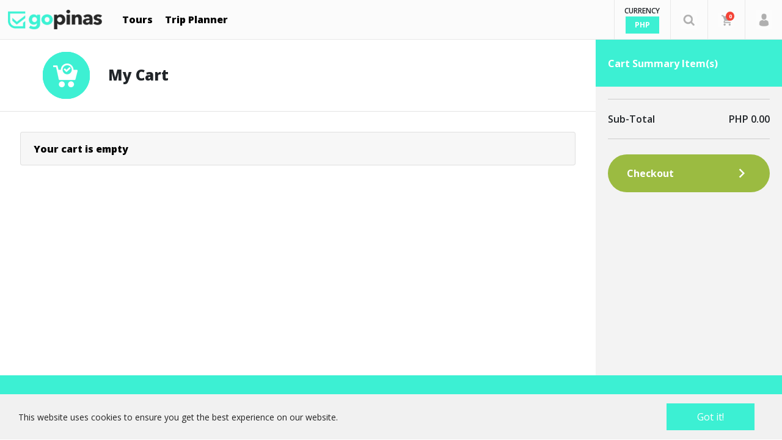

--- FILE ---
content_type: text/html; charset=UTF-8
request_url: https://gopinas.com/cart
body_size: 4736
content:
<!DOCTYPE html>
<html lang="en">
<head>

    <title>Go Pinas | Cart</title>
	
    <meta charset="UTF-8">
	<meta http-equiv="Content-Type" content="text/html; charset=utf-8" />
    <meta name="viewport" content="width=device-width, initial-scale=1.0" />
    <meta name="csrf-token" content="IB321CZ068NbBItuxCpy5Zi2Q2IC9DtyhQSl9VC0">

	<meta name="description" content="GoPinas is a travel solution developed to respond to the upbeat and dynamic lifestyle of travelers, making it easy to access the Philippines’ prime destinations and authentic local experiences in just a click.">
	<meta name="keyword" content="It's more fun in the Philippines, Philippines, Local Travel, Philippine Adventure, Go Pinas, GoPinas, Philippine Travel, Adventure, Travel the Philippines, Adventure in a click">

			<meta name="robots" content="all">
	


	<link rel="icon" type="images/jpg" href="https://gopinas.com/images/favicon-gp.ico"/>
    <link rel="stylesheet" type="text/css" href="https://gopinas.com/css/public.css">

     
	<meta name="description" content="."/>
	<meta name="keywords" content="."/>

	<meta property='og:url' content='/' />

			<meta property='og:image' content="https://gopinas.com/images/og.jpg" />
		<meta name='twitter:image' content="https://gopinas.com/images/og.jpg" />
		<meta property='og:site_name' content='Go Pinas' />
	<meta name='og:description' content='GoPinas is a travel solution developed to respond to the upbeat and dynamic lifestyle of travelers, making it easy to access the Philippines’ prime destinations and authentic local experiences in just a click.'/>
	<meta name='twitter:description' content='GoPinas is a travel solution developed to respond to the upbeat and dynamic lifestyle of travelers, making it easy to access the Philippines’ prime destinations and authentic local experiences in just a click.'/>
	

        	    

    
    <style type="text/css">
        [v-cloak] > * { display:none }

        /* [v-cloak]::before { content: "loading…" } */
    </style>

	
	
	<link rel="dns-prefetch" href="https://fonts.gstatic.com">
	<link rel="preconnect" href="https://fonts.gstatic.com" crossorigin="anonymous">
	
    <script type="text/javascript">
	!function(e,n,t){"use strict";var o="https://fonts.googleapis.com/css?family=Open+Sans:400,600,700,800&display=swap",r="__3perf_googleFonts_69550";function c(e){(n.head||n.body).appendChild(e)}function a(){var e=n.createElement("link");e.href=o,e.rel="stylesheet",c(e)}function f(e){if(!n.getElementById(r)){var t=n.createElement("style");t.id=r,c(t)}n.getElementById(r).innerHTML=e}e.FontFace&&e.FontFace.prototype.hasOwnProperty("display")?(t[r]&&f(t[r]),fetch(o).then(function(e){return e.text()}).then(function(e){return e.replace(/@font-face {/g,"@font-face{font-display:swap;")}).then(function(e){return t[r]=e}).then(f).catch(a)):a()}(window,document,localStorage);
	</script>
	<link href="https://fonts.googleapis.com/css2?family=Nunito:wght@400;600&display=swap" rel="stylesheet">

	

	
</head>

<body class="cart">
	<div id="public-vm" v-cloak>
		<div class="preloader flex align-items-center justify-content-center" :class="{'is-loaded' : preloader}"><div class="sk-fading-circle"><div class="sk-circle1 sk-circle"></div> <div class="sk-circle2 sk-circle"></div> <div class="sk-circle3 sk-circle"></div> <div class="sk-circle4 sk-circle"></div> <div class="sk-circle5 sk-circle"></div> <div class="sk-circle6 sk-circle"></div> <div class="sk-circle7 sk-circle"></div> <div class="sk-circle8 sk-circle"></div> <div class="sk-circle9 sk-circle"></div> <div class="sk-circle10 sk-circle"></div> <div class="sk-circle11 sk-circle"></div> <div class="sk-circle12 sk-circle"></div></div></div>		
        <div class="search-modal-block modal fade" id="searchDestination" tabindex="-1" role="dialog" aria-labelledby="searchDestinationLabel" aria-hidden="true">
	<div class="modal-dialog" role="document">
		<div class="modal-content">
			<div class="modal-header">
			</div>
			<form action="https://gopinas.com/destinations" method="get">
			  	<div class="modal-body">
			    	<div class="form-group text-center">
			    		<svg enable-background="new 0.464 -2.279 141.732 141.732" height="141.732px" id="Livello_1" version="1.1" viewBox="0.464 -2.279 141.732 141.732" width="141.732px" xml:space="preserve" xmlns="http://www.w3.org/2000/svg" xmlns:xlink="http://www.w3.org/1999/xlink"><g id="Livello_111"><path d="M0,137.174l34.864-28.711v-58.74L0,78.435V137.174z M70.629,77.856L36.465,49.723v58.74l34.164,28.134V77.856z    M81.893,21.947c0,6.062-4.912,10.975-10.974,10.975c-6.061,0-10.974-4.914-10.974-10.975c0-6.061,4.913-10.975,10.974-10.975   C76.98,10.973,81.893,15.887,81.893,21.947 M90.334,32.922c1.869-3.23,2.943-6.975,2.943-10.975C93.277,9.826,83.451,0,71.331,0   C59.209,0,49.383,9.826,49.383,21.947c0,5.331,1.9,10.215,5.061,14.018l16.906,24.39L88.5,35.61   c0.617-0.772,1.182-1.585,1.691-2.438l0.174-0.25H90.334z M72.27,136.399l33.631-27.694V49.967L72.27,77.662V136.399z    M142.66,137.174V78.435l-35.279-29.05v58.738L142.66,137.174z"/></g><g id="Livello_1_1_"/></svg>
			    		<input type="text" name="search" value="" placeholder="Search province, city or tour" class="form-control">
			    	</div>
			  	</div>
				<div class="modal-footer">
				    <button type="button" class="btn btn-close" data-dismiss="modal">Close</button>
				    <button type="submit" class="btn btn-save">Search</button>
				</div>
			</form>
		</div>
	</div>
</div>		<cart-template inline-template>
    <sidecart inline-template>
		<div>
			<div class="sidebar__cart">
				<div class="sidebar__cart--header relative">
					<div class="sidebar__cart--toggle">
						<div></div>
						<div></div>
					</div>
					<h2 class="no-margin">Order Summary </h2>
				</div>
				<div class="sidebar__cart--body">
					<div class="cart__sidebar--details">
						<p v-if="cartIsEmpty" class="text-danger"><i class="fa fa-exclamation-circle"></i> Your cart is empty
						</p>

						<div class="cart__sidebar--category-container">

				
							<div v-if="tours.length" v-for="t in tours">
								<div class="cart__sidebar--category">
									<p>{{ t.tour_name }}</p>
									<p class="text-nowrap color-gray no-margin">
										<span>PHP {{ money_format(t.price) }}</span>
										<span>x {{ t.qty }} per person</span>
									</p>
									<div class="flex justify-content-between">
										<p>PHP {{ money_format(t.sub_total) }}</p>
									</div>
									<p class="text-nowrap color-gray no-margin">{{ t.travel_date }}</p>
								</div>
							</div>


							<div v-if="custom_itinerary.length && t.object_type != 'break'" v-for="t in custom_itinerary">

								<div v-if="t.object_type == 'tour'"  class="cart__sidebar--category">
									<p>{{ t.tour_name }}</p>
									<p class="text-nowrap color-gray no-margin">
										<span>PHP {{ money_format(t.price) }}</span>
										<span v-if="t.type == 'joiner'"> x {{ t.qty }} per person </span>
									</p>
									<div class="flex justify-content-between">
										<p>PHP {{ money_format(t.sub_total) }}</p>
									</div>
									<p class="text-nowrap color-gray no-margin">{{ t.travel_date }}</p>
								</div>

								<div v-if="t.object_type == 'hotel_room'"  class="cart__sidebar--category">
									<p>{{ t.hotel_room.name }}</p>
									<div class="flex justify-content-between">
										<p>PHP {{ money_format(t.sub_total) }}</p>
									</div>
									<p class="text-nowrap color-gray no-margin">{{ t.travel_date }}</p>
								</div>

								<div v-if="t.object_type == 'transfer'"  class="cart__sidebar--category">
									<p>{{ t.transfer.name }}</p>
									<p class="text-nowrap color-gray no-margin" v-if="t.type == 'joiner'">PHP {{ money_format(t.price) }} x {{ t.qty }} per person</p>
									<div class="flex justify-content-between">
										<p>PHP {{ money_format(t.sub_total) }}</p>
									</div>
									<p class="text-nowrap color-gray no-margin">{{ t.travel_date }}</p>
								</div>

								
							</div>
						
						</div>
						


						<div class="cart__sidebar--total-container">
							<div class="cart__sidebar--total">
								<p>Sub-Total</p><p>PHP {{ sub_total }}</p>
							</div> 
							<div class="cart__sidebar--button flex justify-content-between">
								<a href="https://gopinas.com/cart" class="btn btn--view-cart">
									View Cart
								</a>
								
							</div>
						</div>
					</div>
				</div>
			</div>
			<div class="sidebar__cart--back"></div>
		
			
			<script type="application/json" ref="cartData">
	            []
	        </script>

	        <script type="application/json" ref="auth">
	            0
	        </script>
		</div>
	</sidecart>
</cart-template>		


<header-template inline-template>
	<div>

			<header class="header header__menu flex justify-content-between">
				<div class="header__menu--left flex align-center">
					<div class="header__logo">
						<a href="https://gopinas.com">
							<img class="header__gopinas" src="https://gopinas.com/images/logo.png" alt="Go Pinas">
						</a>
					</div>
					<div>
						<ul class="header__menu--list">
							<li><a href="https://gopinas.com/tours">Tours</a></li>
							
															<li><a href="https://gopinas.com/itinerary/create">Trip Planner</a></li> 
														
							
							
						</ul>
					</div>
				</div>

				<div class="header__menu--right flex align-center">
					<ul class="flex align-center">
						<li class="flex-column">
							<p class="no-margin">Currency</p>
							<span class="currency__type color-white">PHP</span>
						</li>
						<li class="hide-mobile">
							<a href="#0" data-toggle="modal" data-target="#searchDestination">
								<img data-src="https://gopinas.com/images/icons/search.png" alt="Search" class="lazy">
							</a>
						</li>
						<li class="hide-mobile">
							<a href="https://gopinas.com/cart" class="position-relative">
								<img data-src="https://gopinas.com/images/icons/cart.png" alt="Cart" class="lazy">
								
								<span class="cart-counter position-absolute color-white font-weight-bold text-center">
									{{ counter }}
								</span>
								
							</a>
						</li>
						<li class="hide-mobile relative profile-dropdown">
							
							<a href="https://gopinas.com/login">
								<img data-src="https://gopinas.com/images/icons/login.png" alt="Login" class="lazy">
							</a>
							
							
							<ul class="my-profile__dropdown d-none">
	<li>
		<a href="#0"></a>
		My Account
	</li>
	<li>
		<a href="#0"></a>
		Profile Setting
	</li>
	<li>
		<a href="#0"></a>
		My Itineraries
	</li>
	<li>
		<a href="#0"></a>
		Logout
	</li>
</ul>						</li>
						<li class="header__hamburger">
							<a href="#0" class="toggle-menu"></a>
							<div></div>
							<div></div>
							<div></div>
						</li>
					</ul>
				</div>

			</header>
		<div class="sidemenu" id="toggle-sidemenu">
	<div class="toggle-menu toggle-menu--close">
		<div></div>
		<div></div>
	</div>
	<div class="sidemenu__body">
		<a href="https://gopinas.com/tours">Tours</a>
					<a href="https://gopinas.com/itinerary/create">Trip Planner</a>
				
		<!-- <a href="https://gopinas.com/about-us">About Us</a>
		<a href="https://gopinas.com/contact-us">Contact Us</a> -->
				<a href="https://gopinas.com/login">
			Login
		</a>
			</div>
</div>
<div class="sidemenu__back"></div>

<div class="bottom-menu">
	<ul>
		<li>
			<a href="#0" data-toggle="modal" data-target="#searchDestination">
				<img src="https://gopinas.com/images/icons/search.png" alt="Search">
			</a>
		</li>
		<li>
			<a href="https://gopinas.com/cart" class="position-relative">
				<img src="https://gopinas.com/images/icons/cart.png" alt="Cart">
				<span class="cart-counter cart-counter--mobile position-absolute color-white font-weight-bold text-center">{{ counter }}</span>
			</a>
		</li>
		<li>
						<a href="https://gopinas.com/login">
							<img src="https://gopinas.com/images/icons/login.png" alt="Login">
			</a>
		</li>
	</ul>
</div>
		<script type="application/json" ref="counterData">
            0
        </script>

	</div>
</header-template>			
<cart-template inline-template>
    <my-cart inline-template>

        <div class="flex">
            <div class="preloader flex align-items-center justify-content-center" :class="{'is-loaded' : preloader}"><div class="sk-fading-circle"><div class="sk-circle1 sk-circle"></div> <div class="sk-circle2 sk-circle"></div> <div class="sk-circle3 sk-circle"></div> <div class="sk-circle4 sk-circle"></div> <div class="sk-circle5 sk-circle"></div> <div class="sk-circle6 sk-circle"></div> <div class="sk-circle7 sk-circle"></div> <div class="sk-circle8 sk-circle"></div> <div class="sk-circle9 sk-circle"></div> <div class="sk-circle10 sk-circle"></div> <div class="sk-circle11 sk-circle"></div> <div class="sk-circle12 sk-circle"></div></div></div>            <div class="my-account__body cart__body ">
                <div class="itinerary__header">
                    <div class="itinerary__header--left flex">
                        <div class="itinerary__header--title flex align-center">
                            <img src="https://gopinas.com/images/icons/cart-circle.png" >
                            <h2>My Cart</h2>
                        </div>
                    </div>
                </div>

                 

                    <div class="wrapper">
                        <div class="accordion" id="accountAccordion">
                            <div class="card">
                                <div class="card-header" id="day-tours">
                                    <h2 class="mb-0">
                                        <button class="btn btn-link flex justify-content-between align-center" type="button" data-toggle="collapse" data-target="#collapseOne" aria-expanded="true" aria-controls="collapseOne">
                                            <div>
                                                Your cart is empty
                                            </div>
                                        </button>
                                    </h2>
                                </div>
                            </div>
                        </div>
                    </div>

                

                

            </div>





            <div class="cart__sidebar">
                <div class="cart__sidebar--heading">
                    <p>Cart Summary Item(s)</p>
                </div>
                <div class="cart__sidebar--details">
                    <div v-if="cart.tour_to_pay != 0" class="cart__sidebar--category">
                        <p>Tours</p>
                        <p>PHP {{ money_format(cart.tour_to_pay) }}</p>
                    </div>
                    
                    <div v-if="cart.bundle_to_pay != 0" class="cart__sidebar--category">
                        <p>Bundled Tours</p>
                       <p>PHP {{ money_format(cart.bundle_to_pay) }}</p>
                    </div>

                    <div v-if="cart.custom_itinerary_to_pay != 0" class="cart__sidebar--category">
                        <p>{{ cart.itinerary }}</p>
                        <p>PHP {{ money_format(cart.custom_itinerary_to_pay).toLocaleString() }}</p>
                    </div>
                    
                    <div class="cart__sidebar--total">
                        <p>Sub-Total</p>
                        <p>PHP {{ sub_total }}</p>
                    </div>
                    
                    
                        <div class="cart__sidebar--button" v-if="cart.require_hotel && pay_custom_itinerary != 0">
                            <a href="https://gopinas.com/checkout" disabled="disabled" class="btn btn--checkout disabled">
                                Checkout
                                <svg height="48" viewBox="0 0 48 48" width="48" xmlns="http://www.w3.org/2000/svg"><path d="M17.17 32.92l9.17-9.17-9.17-9.17 2.83-2.83 12 12-12 12z"></path><path d="M0-.25h48v48h-48z" fill="none"></path></svg>
                            </a>
                            <i class="color-red fs-12">Your Trip Planner requires a hotel</i>
                        </div>

                        <div class="cart__sidebar--button" v-if="cart.require_tour">
                            <a href="https://gopinas.com/checkout" disabled="disabled" class="btn btn--checkout disabled">
                                Checkout
                                <svg height="48" viewBox="0 0 48 48" width="48" xmlns="http://www.w3.org/2000/svg"><path d="M17.17 32.92l9.17-9.17-9.17-9.17 2.83-2.83 12 12-12 12z"></path><path d="M0-.25h48v48h-48z" fill="none"></path></svg>
                            </a>
                            <i class="color-red fs-12">Your Trip Planner requires a tour</i>
                        </div>

                        <div class="cart__sidebar--button" v-else>
                            <a href="https://gopinas.com/checkout" class="btn btn--checkout">
                                Checkout
                                <svg height="48" viewBox="0 0 48 48" width="48" xmlns="http://www.w3.org/2000/svg"><path d="M17.17 32.92l9.17-9.17-9.17-9.17 2.83-2.83 12 12-12 12z"></path><path d="M0-.25h48v48h-48z" fill="none"></path></svg>
                            </a>
                        </div>

                                    

                </div>
            </div>

            <script type="application/json" ref="cartData">
                {"bundles":[],"custom_itinerary":[],"bundle_cnt":0,"tours":[],"tour_cnt":0,"itinerary":"","reference":"","bundle_subtotal":0,"bundle_to_pay":0,"tour_subtotal":0,"tour_to_pay":0,"custom_itinerary_subtotal":0,"custom_itinerary_to_pay":0,"require_hotel":0,"require_tour":0}
            </script>

        </div>
    </my-cart>
</cart-template>

		<footer class="footer flex">
	<div class="footer__left flex align-center">
		<img src="https://gopinas.com/images/logo-white.png" alt="It's more fun in the Philippines" >
		<div class="footer__copyright">
			<div class="policy flex">
				<a href="https://gopinas.com/about-us">About Us</a>
				<a href="https://gopinas.com/contact-us">Contact Us</a>
				<a href="https://gopinas.com/faqs">FAQs</a>
				<a href="https://gopinas.com/terms-of-use">Terms of Use</a>
				<a href="https://gopinas.com/privacy-policy">Privacy Policy</a>
			</div>
			<p>Copyright 2026 GoPinas. All rights reserved.<br>
			</p>
		</div>
	</div>
	<div class="footer__right flex align-center">
		<p>Follow <br>us on</p>
		<ul class="flex">
			<li>
				<a href="https://www.facebook.com/GoPinasOfficial" target="_blank">
					<img data-src="https://gopinas.com/images/icons/facebook.png" class="lazy">
				</a>
			</li>
			<!-- <li>
				<a href="#0">
					<img data-src="https://gopinas.com/images/icons/youtube.png" class="lazy">
				</a>
			</li> -->
			<li>
				<a href="https://twitter.com/GoPinasOfficial" target="_blank">
					<img data-src="https://gopinas.com/images/icons/twitter.png" class="lazy">
				</a>
			</li>
			<li>
				<a href="https://www.instagram.com/gopinasofficial/" target="_blank">
					<img data-src="https://gopinas.com/images/icons/instagram.png" class="lazy">
				</a>
			</li>
		</ul>
	</div>
</footer>
<a href="#0" class="btn btn--back-to-top flex justify-content-center align-items-center">
	<svg xmlns="http://www.w3.org/2000/svg" width="24" height="24" viewBox="0 0 24 24"><path fill="none" d="M0 0h24v24H0V0z"/><path d="M4 12l1.41 1.41L11 7.83V20h2V7.83l5.58 5.59L20 12l-8-8-8 8z" class="svg-white"></svg>
</a>		<template>
			<cookie-law></cookie-law>
		</template>
	</div>
	
			<!-- Global site tag (gtag.js) - Google Analytics -->
		<script async src="https://www.googletagmanager.com/gtag/js?id=UA-151013757-2"></script>
		<script>
			window.dataLayer = window.dataLayer || [];
			function gtag(){dataLayer.push(arguments);}
			gtag('js', new Date());

			gtag('config', 'UA-151013757-2');
		</script>

		<!-- Global site tag (gtag.js) - Google Analytics 4-->
		<script async src="https://www.googletagmanager.com/gtag/js?id=G-BW8WTMY86T"></script>
		<script>
		  window.dataLayer = window.dataLayer || [];
		  function gtag(){dataLayer.push(arguments);}
		  gtag('js', new Date());

		  gtag('config', 'G-BW8WTMY86T');
		</script>
	
    <script src="https://ajax.googleapis.com/ajax/libs/jquery/3.4.1/jquery.min.js"></script>
	<script src="https://gopinas.com/js/public.js"></script>
	<script src="https://gopinas.com/plugins/lazyload/jquery.lazy.min.js"></script>
	<script src="https://gopinas.com/js/main.js" defer></script>
	<!-- <script type="text/javascript">
	    $(window).on('load',function(){
	        $('#myModal').modal('show');
	    });
	</script> -->

		
</body>
</html>

--- FILE ---
content_type: text/javascript
request_url: https://gopinas.com/js/main.js
body_size: 215
content:
$(document).ready(function () {
    $('.toggle-menu, .sidemenu__back').click(function(){    
        $('.sidemenu, .sidemenu__back').toggleClass('is-active');
    });
    $('.toggle-cart, .sidebar__cart--toggle, .sidebar__cart--back').click(function(){    
        $('.sidebar__cart, .sidebar__cart--back').toggleClass('is-active');
    });
    $('.toggle-search-tour').click(function(){    
        $('.search-tour-menu, .search-destinations--mobile').toggleClass('is-active');
    });
    $('.listing__mobile-filter, .listing__backdrop, .listing__sidebar-close').click(function(){    
        $('.listing__sidebar, .listing__backdrop, .listing__sidebar-close').toggleClass('is-active');
    });
    // $('.add-tour__item-link').click(function(){    
    //     $('.add-tour__body--right, .tours__body--return').toggleClass('is-active');
    // });
    $('.tours__body--return').click(function(){    
        $('.add-tour__body--right, .tours__body--return').removeClass('is-active');
    });
    $(document).on('click','.add-tour__item-link', function(e) {
        e.preventDefault();

        $('.add-tour__body--right, .tours__body--return').toggleClass('is-active');
    })
    // $('.navbar-overlay').mouseover(function(){    
    //     $('.navbar-overlay, .navbar-nav, .navbar-brand').toggleClass('is-active');
    // });
    $('.list-view-link').click(function(){    
        $('.tours__grid-view').toggleClass('tours__list-view');
        $('.list-view-link').toggleClass('is-active');
        $('.grid-view-link').removeClass('is-active');
        $('.tours__list-view').removeClass('tours__grid-view');
    });
    $('.grid-view-link').click(function(){    
        $('.tours__list-view').toggleClass('tours__grid-view');
        $('.grid-view-link').toggleClass('is-active');
        $('.list-view-link').removeClass('is-active');
        $('.tours__grid-view').removeClass('tours__list-view');
    });
     $('.btn--back-to-top').click(function () {
        $('body,html').animate({
            scrollTop: 0
        }, 500);
        return false;
    });
    $(window).scroll(function() {
        var scroll = $(window).scrollTop();
        if (scroll >= 100) {
            $('.btn--back-to-top').addClass('active');
        } else {
            $('.btn--back-to-top').removeClass('active');
        }
    });

    if ($('#public-vm').length) {
        $('.lazy').Lazy();
    }
    $('.modal__advisory').modal('show');
});

